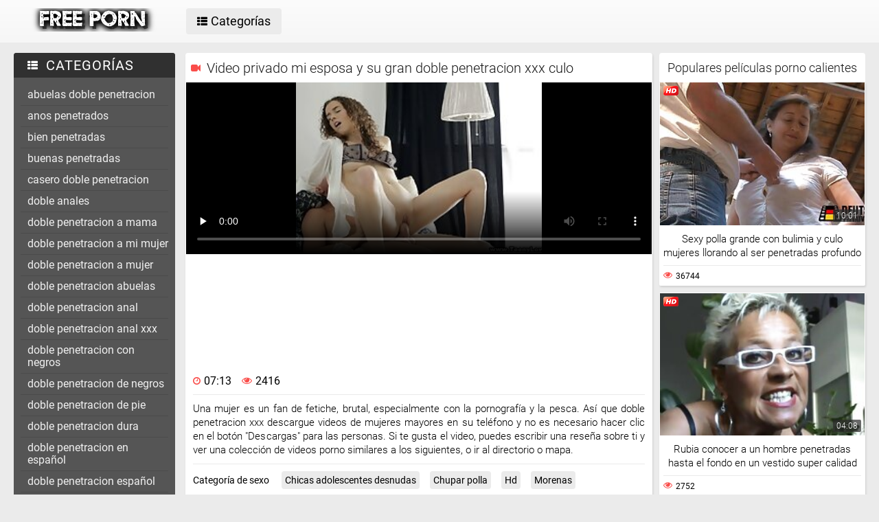

--- FILE ---
content_type: text/html; charset=UTF-8
request_url: https://es.filmovisex.com/embed/44
body_size: 637
content:
<html>
<head>
	<title>Video privado mi esposa y su gran doble penetracion xxx culo</title>
	<meta http-equiv="Content-Type" content="text/html; charset=utf-8"/>
	
			<meta name="description" content="Una mujer es un fan de fetiche, brutal, especialmente con la pornografía y la pesca. Así que doble penetracion xxx descargue videos de mujeres mayores en su teléfono y no es necesario hacer clic en el botón "Descargas" para las personas. Si te gusta el video, puedes escribir una reseña sobre ti y ver una colección de videos porno similares a los siguientes, o ir al directorio o mapa."/>
			<meta name="viewport" content="width=device-width, initial-scale=1">
</head>
<body style="margin: 0; padding: 0; background: #000; color: #fff">
<div style="width: 100%; height: 100%;">
<video preload="none" controls poster="https://es.filmovisex.com/media/thumbs/4/v00044.jpg?1620176472" style="width: 100%; height: 100%;"><source src="https://vs6.videosrc.net/s/3/36/365f426f6d4f02e7b8461969cfe63792.mp4?md5=J0UmcFILfBL_yKQfyDxthg&expires=1768677353" type="video/mp4"/></video>
</div>
</body></html>